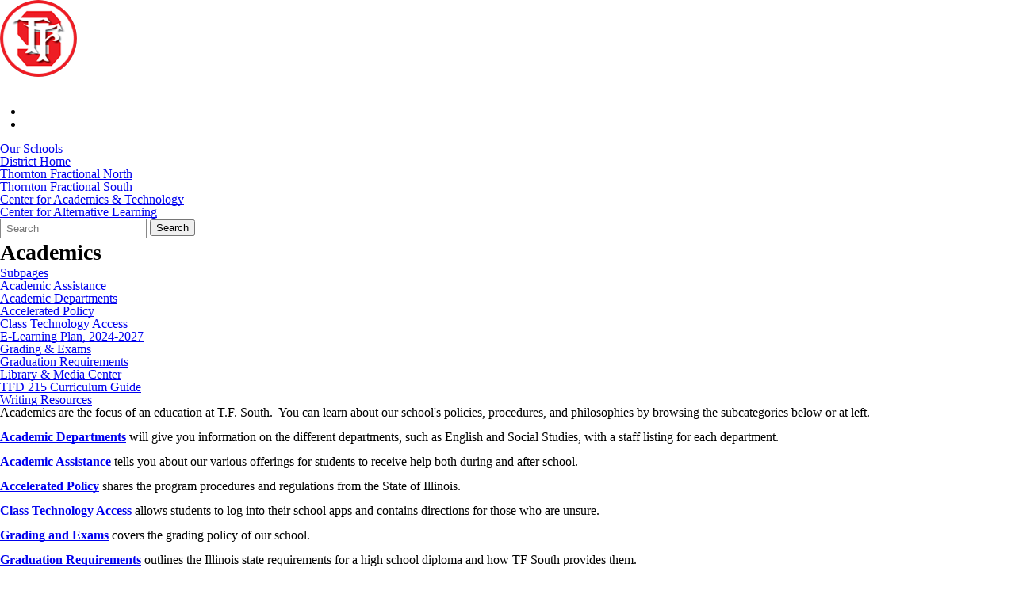

--- FILE ---
content_type: text/html; charset=utf-8
request_url: https://www.tfd215.org/south/academics/
body_size: 9668
content:
<!DOCTYPE html>
<html lang="en-US">
<head>
<meta http-equiv="Content-Type" content="text/html; charset=UTF-8" />
            <meta http-equiv="X-UA-Compatible" content="IE=edge" />
                
    <meta name="id" content="846" />
    
    <meta name="viewport" content="width=device-width, initial-scale=1.0" />
    
    


    <title>Academics - Thornton Fractional South</title>
    
    
<link href="/favicon.ico" rel="icon" />
    
            <link href="/Areas/Core/Styles/fb_reset_1.1.css" rel="stylesheet" />
            
            <link href="/lib/jquery-ui/1.14.1/jquery-ui.css" rel="stylesheet" />
            
            <link href="/lib/dialog-polyfill/dialog-polyfill.css" rel="stylesheet" />
            
            <link href="/lib/fontawesome-free-6.5.1-web/css/all.css" rel="stylesheet" />
            
            <link href="/lib/fontawesome-free-6.5.1-web/css/v4-shims.css" rel="stylesheet" />
            
            <link href="/Areas/Core/Styles/default.css" rel="stylesheet" />
            
            <link href="/skins/tfd2017/css/style.css" rel="stylesheet" />
            
            <link href="/skins/tfd2017/themes/South/css/theme.css" rel="stylesheet" />
            

    <script src="/lib/dialog-polyfill/dialog-polyfill.js"></script>
    <script src="/lib/luxon/3.7.2/luxon.min.js"></script>
    <script src="/Areas/Core/Scripts/element.js?ver=7.203.22.1"></script>
    <script src="/lib/jquery/jquery-3.7.1.min.js"></script>
    <script src="/lib/jquery-ui/1.14.1/jquery-ui.min.js"></script>
    <script src="/Areas/Core/Scripts/vpfocusmanager.js?ver=7.203.22.1"></script>
    <script src="/Areas/Core/Scripts/common.js?ver=7.203.22.1"></script>
    <script>
        const cmsAllowedEmailTlds = 'com, org, net, edu, gov, mil, us, academy, education, school';
    </script>
    
    <script src="/skins/tfd2017/js/script.js?ver=7.203.22.1"></script>




<link href="/lib/lightbox2-2.11.4/css/lightbox.custom.css" rel="stylesheet" />
<link href="/lib/jquery-ui-multiselect/jquery.multiselect.css" rel="stylesheet" />
<script src="/lib/jquery-ui-multiselect/jquery.multiselect.js"></script>
<script src="/lib/cycle2/jquery.cycle2_2.1.6.min.js"></script>
<script src="/lib/cycle2/jquery.cycle2.scrollVert.min.js"></script>
<script src="/lib/cycle2/jquery.cycle2.tile.min.js"></script>
<script src="/lib/geometry.js"></script>
<script src="/Areas/Core/Scripts/foxoverlay.js?ver=7.203.22.1"></script>
<script src="/Areas/Core/Scripts/vpfoxtooltip.js?ver=7.203.22.1"></script>
<script src="/Areas/Core/Scripts/SlideOpener.js?ver=7.203.22.1"></script>
<script src="/Areas/Core/Scripts/vpformchecker.js?ver=7.203.22.1"></script>
<script src="/Areas/Core/Scripts/vpselectpage.js?ver=7.203.22.1"></script>
<script src="/lib/imagesloaded.pkgd.min.js"></script>
<script src="/lib/masonry.pkgd.min.js"></script>
<script src="/lib/lightbox2-2.11.4/js/lightbox.custom.js"></script>
<script src="/Areas/Core/Views/Galleries/SpotlightCards.js?ver=7.203.22.1"></script> 
<script src="/Areas/Core/Views/Galleries/PhotoGalleryCards.js?ver=7.203.22.1"></script> 
<script src="/Areas/Core/Views/BuildingInformation/BuildingList.js?ver=7.203.22.1"></script>
<script src="/Areas/Core/Views/BuildingInformation/BuildingSearch.js?ver=7.203.22.1"></script>
<script src="/Areas/Core/Views/BuildingInformation/BuildingBlock.js?ver=7.203.22.1"></script>
<script src="/Areas/Core/Views/Calendars/Mini.js?ver=7.203.22.1"></script>
<script src="/Areas/Core/Views/Calendars/Multi.js?ver=7.203.22.1"></script>
<script src="/Areas/Core/Views/Calendars/Agenda.js?ver=7.203.22.1"></script>
<script src="/Areas/Core/Views/Calendars/Upcoming.js?ver=7.203.22.1"></script>
<script src="/Areas/Core/Views/Calendars/Grid.js?ver=7.203.22.1"></script>
<script src="/Areas/Core/Views/Calendars/LunchMenu.js?ver=7.203.22.1"></script>
<script src="/Areas/Core/Views/Calendars/Subscribe.js?ver=7.203.22.1"></script>
<script src="/Areas/Core/Views/ContactForm/ContactForm.js?ver=7.203.22.1"></script>
<script src="/Areas/Core/Views/News/News.js?ver=7.203.22.1"></script>
<script src="/Areas/Core/Views/News/Subscribe.js?ver=7.203.22.1"></script>
<script src="/Areas/Core/Views/Shared/ShareLink.js?ver=7.203.22.1"></script>
<script src="/Areas/Core/Views/Staff/Staff.js?ver=7.203.22.1"></script>
<script src="/Areas/Core/Views/Shared/AjaxContentPagination.js?ver=7.203.22.1"></script>
<script src="/Areas/Core/Views/Shared/TagCategorySearchFilter.js?ver=7.203.22.1"></script>
<script src="/Areas/Core/Views/Stories/StoryList.js?ver=7.203.22.1"></script>
<script src="/Areas/Core/Views/Stories/StoryItemMenu.js?ver=7.203.22.1"></script>
<script src="/Areas/Core/Views/Stories/StorySearch.js?ver=7.203.22.1"></script>
<script src="/Areas/Core/Views/Files/FileSearch.js?ver=7.203.22.1"></script>
<script src="/Areas/Core/Views/Stories/StoryBlock.js?ver=7.203.22.1"></script>
<script src="/Areas/Core/Views/JobBoards/JobBoardSearch.js?ver=7.203.22.1"></script>
<script src="/Areas/Core/Views/JobBoards/JobBoardBlock.js?ver=7.203.22.1"></script>
<script src="/Areas/Core/Views/Search/Search.js?ver=7.203.22.1"></script>
<script src="/Areas/Core/Views/Search/SearchPagination.js?ver=7.203.22.1"></script>

<script src="/Areas/Core/Views/Badges/BudgetBadge.js?ver=7.203.22.1"></script><script src="/lib/jquery.inputmask/jquery.inputmask.min.js"></script>
    
<link href="/Areas/Core/Views/Badges/BudgetBadge.css?ver=7.203.22.1" rel="stylesheet" /><link href="/Areas/Core/Views/Badges/FloatyBadge.css?ver=7.203.22.1" rel="stylesheet" /><script src="/Areas/Core/Views/Badges/FloatyBadge.js?ver=7.203.22.1"></script>    <!-- Global site tag (gtag.js) - Google Analytics -->
    <script async src="https://www.googletagmanager.com/gtag/js?id=G-CJD6L06MEX"></script>
    <script>
        window.dataLayer = window.dataLayer || [];
        function gtag() { dataLayer.push(arguments); }
        gtag('js', new Date());
        gtag('config', 'G-CJD6L06MEX');
    </script>


    <link href="https://www.tfd215.org/south/academics/" rel="canonical" />
<!-- BEGIN Open Graph Tags -->
<!-- image tags for image -->
<meta content="https://www.tfd215.org/downloads/logos_assets/south-logo-header.png" property="og:image" />
<meta content="https://www.tfd215.org/downloads/logos_assets/south-logo-header.png" property="og:image:secure_url" />
<meta content="image/png" property="og:image:type" />
<meta content="97" property="og:image:width" />
<meta content="97" property="og:image:height" />
<meta content="TFD South HS" property="og:image:alt" />
<!-- page tags for page -->
<meta content="Academics" property="og:title" />
<meta content="website" property="og:type" />
<meta content="https://www.tfd215.org/south/academics/" property="og:url" />
<meta content="Website for Thornton Fractional HSD #215" property="og:description" />
<!-- END Open Graph Tags -->
<!-- BEGIN Resources -->
<!-- END Resources -->

</head>
<body class="page_interior page_inside page_body">
       
    

    <div id="wrapper" class="fbcms_wrapper">
        <header id="header" class="fbcms_header">
            <div id="accessibility">
    <a class="skip_link" id="skip-to-content" href="#content">skip to Content</a>
    <a class="skip_link" id="skip-to-navigation" href="#navigation">skip to Navigation</a>
</div>
            <div class="navigation_wrapper">
                <div id="navigation" class="fbrslideout navigation_slider">
                        <nav class="fbrmainmenu main-nav menu_main" aria-label="Main Menu">
            <div class="menu_title">Main Menu</div>
        <ul class="top_level">

                <li class="top_level_item has_subitems">
<a class="top_level_link item_link" href="/south/aboutus/">About Us</a>
<div class="drop sublist_0_drop">
    <ul class="main_sublist sublist_0">
            <li class="sublist_item">
                <a class="item_link" href="/south/aboutus/school-calendar-2024-2025/" >School Calendar</a>
            </li>
            <li class="sublist_item">
                <a class="item_link" href="/south/aboutus/administration/" >Administration</a>
            </li>
            <li class="sublist_item">
                <a class="item_link" href="/south/aboutus/alumni/" >Alumni</a>
            </li>
            <li class="sublist_item">
                <a class="item_link" href="/south/aboutus/directions/" >Directions</a>
            </li>
            <li class="sublist_item has_subitems">
                <a class="item_link" href="/south/aboutus/enrollmentregistration/" >Enrollment And Registration</a>

<div class="drop sublist_1_drop">
    <ul class="main_sublist sublist_1">
            <li class="sublist_item">
                <a class="item_link" href="/south/aboutus/enrollmentregistration/enrollment/" >Enrollment</a>
            </li>
 
    </ul><!-- .main_sublist sublist_1 //-->
</div><!-- .drop sublist_1_drop //-->
            </li>
            <li class="sublist_item">
                <a class="item_link" href="/south/aboutus/calendar/" >Event Calendar</a>
            </li>
            <li class="sublist_item">
                <a class="item_link" href="/south/aboutus/news/" >News</a>
            </li>
            <li class="sublist_item">
                <a class="item_link" href="/south/aboutus/principalsmessage/" >Principal&#x2019;s Message</a>
            </li>
            <li class="sublist_item">
                <a class="item_link" href="/south/aboutus/staffdirectory/" >Staff Directory</a>
            </li>
            <li class="sublist_item">
                <a class="item_link" href="/south/aboutus/wall-of-honor/" >Wall of Honor</a>
            </li>
            <li class="sublist_item">
                <a class="item_link" href="/south/aboutus/who-to-contact/" >Who To Contact</a>
            </li>
            <li class="sublist_item">
                <a class="item_link" href="/south/aboutus/building-maps/" >Building Maps</a>
            </li>
 
    </ul><!-- .main_sublist sublist_0 //-->
</div><!-- .drop sublist_0_drop //-->
                </li>
                <li class="top_level_item active has_subitems">
<a class="top_level_link item_link" href="/south/academics/">Academics</a>
<div class="drop sublist_0_drop">
    <ul class="main_sublist sublist_0">
            <li class="sublist_item">
                <a class="item_link" href="/south/academics/tutoring/" >Academic Assistance</a>
            </li>
            <li class="sublist_item has_subitems">
                <a class="item_link" href="/south/academics/academic/" >Academic Departments</a>

<div class="drop sublist_1_drop">
    <ul class="main_sublist sublist_1">
            <li class="sublist_item">
                <a class="item_link" href="/south/academics/academic/art/" >Art</a>
            </li>
            <li class="sublist_item">
                <a class="item_link" href="/south/academics/academic/careerandtechnicaled/" >Career and Technical Education</a>
            </li>
            <li class="sublist_item">
                <a class="item_link" href="/south/academics/academic/dual-credit/" >Dual Credit</a>
            </li>
            <li class="sublist_item">
                <a class="item_link" href="/south/academics/academic/college-step-up-program/" >College Step-Up Program</a>
            </li>
            <li class="sublist_item">
                <a class="item_link" href="/south/academics/academic/drivers-education/" >Driver Education</a>
            </li>
            <li class="sublist_item">
                <a class="item_link" href="/south/academics/academic/english/" >English</a>
            </li>
            <li class="sublist_item">
                <a class="item_link" href="/south/academics/academic/familycs/" >Family and Consumer Science</a>
            </li>
            <li class="sublist_item">
                <a class="item_link" href="/south/academics/academic/foreignlanguage/" >Foreign Language</a>
            </li>
            <li class="sublist_item">
                <a class="item_link" href="/south/academics/academic/healthpe/" >Health / Physical Education</a>
            </li>
            <li class="sublist_item">
                <a class="item_link" href="/south/academics/academic/math/" >Math</a>
            </li>
            <li class="sublist_item">
                <a class="item_link" href="/south/academics/academic/music/" >Music</a>
            </li>
            <li class="sublist_item">
                <a class="item_link" href="/south/academics/academic/science/" >Science</a>
            </li>
            <li class="sublist_item">
                <a class="item_link" href="/south/academics/academic/socialstudies/" >Social Studies</a>
            </li>
            <li class="sublist_item">
                <a class="item_link" href="/south/academics/academic/specialeducation/" >Special Education</a>
            </li>
 
    </ul><!-- .main_sublist sublist_1 //-->
</div><!-- .drop sublist_1_drop //-->
            </li>
            <li class="sublist_item">
                <a class="item_link" href="/south/academics/accelerated-policy/" >Accelerated Policy</a>
            </li>
            <li class="sublist_item">
                <a class="item_link" href="/south/academics/class-technology-access/" >Class Technology Access</a>
            </li>
            <li class="sublist_item">
                <a class="item_link" href="/south/academics/e-learning-plan-2024-2025/" >E-Learning Plan, 2024-2027</a>
            </li>
            <li class="sublist_item">
                <a class="item_link" href="/south/academics/gradingexams/" >Grading &amp; Exams</a>
            </li>
            <li class="sublist_item">
                <a class="item_link" href="/south/academics/graduationrequirements/" >Graduation Requirements</a>
            </li>
            <li class="sublist_item has_subitems">
                <a class="item_link" href="/south/academics/librarymediacenter/" >Library &amp; Media Center</a>

<div class="drop sublist_1_drop">
    <ul class="main_sublist sublist_1">
            <li class="sublist_item">
                <a class="item_link" href="/south/academics/librarymediacenter/apartheid/" >Apartheid</a>
            </li>
            <li class="sublist_item">
                <a class="item_link" href="/south/academics/librarymediacenter/countryresources/" >Country Resources</a>
            </li>
            <li class="sublist_item">
                <a class="item_link" href="/south/academics/librarymediacenter/e-book-resources/" >E-Book Resources</a>
            </li>
            <li class="sublist_item">
                <a class="item_link" href="/south/academics/librarymediacenter/frankenstein-background-research/" >Frankenstein Background Research</a>
            </li>
            <li class="sublist_item">
                <a class="item_link" href="/south/academics/librarymediacenter/greek-mythology/" >Greek Mythology</a>
            </li>
            <li class="sublist_item">
                <a class="item_link" href="/south/academics/librarymediacenter/newswebsites/" >News Websites</a>
            </li>
            <li class="sublist_item">
                <a class="item_link" href="/south/academics/librarymediacenter/readforalifetime/" >Read for a Lifetime</a>
            </li>
            <li class="sublist_item">
                <a class="item_link" href="/south/academics/librarymediacenter/trailers/" >Trailers</a>
            </li>
            <li class="sublist_item">
                <a class="item_link" href="/south/academics/librarymediacenter/us-history-resources/" >US History Resources</a>
            </li>
            <li class="sublist_item">
                <a class="item_link" href="/south/academics/librarymediacenter/worldwartworesearchproject/" >World War Two Research Project</a>
            </li>
            <li class="sublist_item">
                <a class="item_link" href="/south/academics/librarymediacenter/lrc-schedule/" >LRC Schedule</a>
            </li>
 
    </ul><!-- .main_sublist sublist_1 //-->
</div><!-- .drop sublist_1_drop //-->
            </li>
            <li class="sublist_item">
                <a class="item_link" href="/south/academics/tfd215-curriculum-guide/" >TFD 215 Curriculum Guide</a>
            </li>
            <li class="sublist_item">
                <a class="item_link" href="/south/academics/writing-resources/" >Writing Resources</a>
            </li>
 
    </ul><!-- .main_sublist sublist_0 //-->
</div><!-- .drop sublist_0_drop //-->
                </li>
                <li class="top_level_item has_subitems">
<a class="top_level_link item_link" href="/south/athletics/">Athletics/Activities</a>
<div class="drop sublist_0_drop">
    <ul class="main_sublist sublist_0">
            <li class="sublist_item">
                <a class="item_link" href="/south/athletics/athlete-registration/" >Athlete Registration</a>
            </li>
            <li class="sublist_item">
                <a class="item_link" href="/south/athletics/athleticboosters/" >Athletic Boosters</a>
            </li>
            <li class="sublist_item">
                <a class="item_link" href="/south/athletics/athletic-hall-of-fame/" >Athletic Hall of Fame</a>
            </li>
            <li class="sublist_item">
                <a class="item_link" href="/south/athletics/athletic-handbook/" >Athletic Handbook</a>
            </li>
            <li class="sublist_item">
                <a class="item_link" href="/south/athletics/athletics/" >Athletic Teams</a>
            </li>
            <li class="sublist_item">
                <a class="item_link" href="/south/athletics/clubsactivities/" >Clubs &amp; Activities</a>
            </li>
            <li class="sublist_item">
                <a class="item_link" href="/south/athletics/schedules/" >Sport Schedules</a>
            </li>
            <li class="sublist_item">
                <a class="item_link" href="/south/athletics/student-athlete-eligibility/" >Student-Athlete Eligibility</a>
            </li>
            <li class="sublist_item">
                <a class="item_link" href="/south/athletics/summer-camps/" >Summer Camps</a>
            </li>
            <li class="sublist_item">
                <a class="item_link" href="/south/athletics/event-tickets/" >Event Tickets</a>
            </li>
 
    </ul><!-- .main_sublist sublist_0 //-->
</div><!-- .drop sublist_0_drop //-->
                </li>
                <li class="top_level_item has_subitems">
<a class="top_level_link item_link" href="/south/studentservices/">Students</a>
<div class="drop sublist_0_drop">
    <ul class="main_sublist sublist_0">
            <li class="sublist_item">
                <a class="item_link" href="/south/studentservices/academic-assistance/" >Academic Assistance</a>
            </li>
            <li class="sublist_item">
                <a class="item_link" href="/south/studentservices/bellschedules/" >Bell Schedules</a>
            </li>
            <li class="sublist_item">
                <a class="item_link" href="/south/studentservices/bookstore/" >Bookstore</a>
            </li>
            <li class="sublist_item">
                <a class="item_link" href="/south/studentservices/bullying-prevention-and-awareness/" >Bullying Prevention and Awareness</a>
            </li>
            <li class="sublist_item">
                <a class="item_link" href="/south/studentservices/bus-schedule/" >Bus Schedule</a>
            </li>
            <li class="sublist_item">
                <a class="item_link" href="/south/studentservices/cafeteria/" >Cafeteria</a>
            </li>
            <li class="sublist_item">
                <a class="item_link" href="/south/studentservices/class-of-2025-information/" >Class of 2026 Information</a>
            </li>
            <li class="sublist_item">
                <a class="item_link" href="/south/studentservices/class-technology-access/" >Class Technology Access</a>
            </li>
            <li class="sublist_item has_subitems">
                <a class="item_link" href="/south/studentservices/deansoffice/" >Deans&#x27; Office</a>

<div class="drop sublist_1_drop">
    <ul class="main_sublist sublist_1">
            <li class="sublist_item">
                <a class="item_link" href="/south/studentservices/deansoffice/dresscode/" >Dress Code</a>
            </li>
            <li class="sublist_item">
                <a class="item_link" href="/south/studentservices/deansoffice/behaviorcode/" >Behavior Code</a>
            </li>
            <li class="sublist_item">
                <a class="item_link" href="/south/studentservices/deansoffice/disciplinepolicy/" >Discipline Policy</a>
            </li>
            <li class="sublist_item">
                <a class="item_link" href="/south/studentservices/deansoffice/restorative-practices/" >Restorative Practices</a>
            </li>
 
    </ul><!-- .main_sublist sublist_1 //-->
</div><!-- .drop sublist_1_drop //-->
            </li>
            <li class="sublist_item has_subitems">
                <a class="item_link" href="/south/studentservices/guidancecounseling/" >Guidance</a>

<div class="drop sublist_1_drop">
    <ul class="main_sublist sublist_1">
            <li class="sublist_item">
                <a class="item_link" href="/south/studentservices/guidancecounseling/academicsupport/" >Academic Support</a>
            </li>
            <li class="sublist_item">
                <a class="item_link" href="/south/studentservices/guidancecounseling/advancedplacement/" >Advanced Placement</a>
            </li>
            <li class="sublist_item">
                <a class="item_link" href="/south/studentservices/guidancecounseling/career-development/" >Career Development</a>
            </li>
            <li class="sublist_item">
                <a class="item_link" href="/south/studentservices/guidancecounseling/collegeinformation/" >College Information</a>
            </li>
            <li class="sublist_item">
                <a class="item_link" href="/south/studentservices/guidancecounseling/collegpreparation/" >College Step-Up Program</a>
            </li>
            <li class="sublist_item">
                <a class="item_link" href="/south/studentservices/guidancecounseling/communitycounselingresources/" >Community Counseling Resources</a>
            </li>
            <li class="sublist_item">
                <a class="item_link" href="/south/studentservices/guidancecounseling/financial-aid/" >Financial Aid</a>
            </li>
            <li class="sublist_item">
                <a class="item_link" href="/south/studentservices/guidancecounseling/freshmen/" >Freshmen</a>
            </li>
            <li class="sublist_item">
                <a class="item_link" href="/south/studentservices/guidancecounseling/juniors/" >Juniors</a>
            </li>
            <li class="sublist_item">
                <a class="item_link" href="/south/studentservices/guidancecounseling/wellness/" >Mental Health/Wellness</a>
            </li>
            <li class="sublist_item">
                <a class="item_link" href="/south/studentservices/guidancecounseling/financialaidscholarships/" >Scholarships</a>
            </li>
            <li class="sublist_item">
                <a class="item_link" href="/south/studentservices/guidancecounseling/il-seal-of-biliteracy/" >Seal of Biliteracy</a>
            </li>
            <li class="sublist_item">
                <a class="item_link" href="/south/studentservices/guidancecounseling/seniors/" >Seniors</a>
            </li>
            <li class="sublist_item">
                <a class="item_link" href="/south/studentservices/guidancecounseling/sophomores/" >Sophomores</a>
            </li>
            <li class="sublist_item">
                <a class="item_link" href="/south/studentservices/guidancecounseling/staff/" >Staff</a>
            </li>
            <li class="sublist_item">
                <a class="item_link" href="/south/studentservices/guidancecounseling/student-athlete-eligibility/" >Student-Athlete Eligibility</a>
            </li>
            <li class="sublist_item">
                <a class="item_link" href="/south/studentservices/guidancecounseling/teen-dating-violence/" >Teen Dating Violence</a>
            </li>
            <li class="sublist_item">
                <a class="item_link" href="/south/studentservices/guidancecounseling/teen-pregnancy/" >Teen Pregnancy</a>
            </li>
            <li class="sublist_item">
                <a class="item_link" href="/south/studentservices/guidancecounseling/testing/" >Testing</a>
            </li>
 
    </ul><!-- .main_sublist sublist_1 //-->
</div><!-- .drop sublist_1_drop //-->
            </li>
            <li class="sublist_item">
                <a class="item_link" href="/south/studentservices/the-howler/" >The Howler</a>
            </li>
            <li class="sublist_item">
                <a class="item_link" href="/south/studentservices/social-emotional-support-request/" >Social/Emotional Support Request</a>
            </li>
            <li class="sublist_item">
                <a class="item_link" href="/south/studentservices/student-email/" >Student Email/Office 365</a>
            </li>
            <li class="sublist_item">
                <a class="item_link" href="/south/studentservices/student-handbook/" >Student Handbook</a>
            </li>
            <li class="sublist_item">
                <a class="item_link" href="/south/studentservices/student-handbook-spanish/"  target="_blank">Student Handbook Spanish</a>
            </li>
            <li class="sublist_item">
                <a class="item_link" href="/south/studentservices/yearbook-information/" >Yearbook Information</a>
            </li>
 
    </ul><!-- .main_sublist sublist_0 //-->
</div><!-- .drop sublist_0_drop //-->
                </li>
                <li class="top_level_item has_subitems">
<a class="top_level_link item_link" href="/south/parents/">Parents</a>
<div class="drop sublist_0_drop">
    <ul class="main_sublist sublist_0">
            <li class="sublist_item has_subitems">
                <a class="item_link" href="/south/parents/alice/" >A.L.I.C.E</a>

<div class="drop sublist_1_drop">
    <ul class="main_sublist sublist_1">
            <li class="sublist_item">
                <a class="item_link" href="/south/parents/alice/parents-resource--talking-with-your-child-about-alice/" >Parent&#x2019;s Resource:  Talking with your Child about A.L.I.C.E.</a>
            </li>
            <li class="sublist_item">
                <a class="item_link" href="/south/parents/alice/what-teachers-use-to-talk-to-students-about-alice/" >What Teachers Use to Talk to Students about A.L.I.C.E.</a>
            </li>
 
    </ul><!-- .main_sublist sublist_1 //-->
</div><!-- .drop sublist_1_drop //-->
            </li>
            <li class="sublist_item">
                <a class="item_link" href="/south/parents/academic-assistance/" >Academic Assistance</a>
            </li>
            <li class="sublist_item has_subitems">
                <a class="item_link" href="/south/parents/attendance-matters/" >Attendance Matters</a>

<div class="drop sublist_1_drop">
    <ul class="main_sublist sublist_1">
            <li class="sublist_item">
                <a class="item_link" href="/south/parents/attendance-matters/attendance-policy/" >Attendance Policy</a>
            </li>
            <li class="sublist_item">
                <a class="item_link" href="/south/parents/attendance-matters/tardypolicy/" >Tardy/Truant Policy</a>
            </li>
 
    </ul><!-- .main_sublist sublist_1 //-->
</div><!-- .drop sublist_1_drop //-->
            </li>
            <li class="sublist_item">
                <a class="item_link" href="/south/parents/bullying-prevention-and-awareness/" >Bullying Prevention and Awareness</a>
            </li>
            <li class="sublist_item">
                <a class="item_link" href="/south/parents/class-of-2025-information/" >Class of 2026 Information</a>
            </li>
            <li class="sublist_item">
                <a class="item_link" href="/south/parents/family-outreach/" >Family Outreach</a>
            </li>
            <li class="sublist_item">
                <a class="item_link" href="/south/parents/fee-waiver-application/" >Fee Waiver Application</a>
            </li>
            <li class="sublist_item">
                <a class="item_link" href="/south/parents/litte-wolves-preschool-program/" >Litte Wolves Preschool Program</a>
            </li>
            <li class="sublist_item">
                <a class="item_link" href="/south/parents/mental-health-resources/" >Mental Health Resources</a>
            </li>
            <li class="sublist_item">
                <a class="item_link" href="/south/parents/new-enrollment/" >New Enrollment</a>
            </li>
            <li class="sublist_item has_subitems">
                <a class="item_link" href="/south/parents/news-media/" >News Media</a>

<div class="drop sublist_1_drop">
    <ul class="main_sublist sublist_1">
            <li class="sublist_item">
                <a class="item_link" href="/south/parents/news-media/facebook/"  target="_blank">Facebook</a>
            </li>
            <li class="sublist_item">
                <a class="item_link" href="/south/parents/news-media/linkedin/"  target="_blank">Linkedin</a>
            </li>
            <li class="sublist_item">
                <a class="item_link" href="/south/parents/news-media/twitter/"  target="_blank">Twitter</a>
            </li>
            <li class="sublist_item">
                <a class="item_link" href="/south/parents/news-media/district-app/" >District App</a>
            </li>
 
    </ul><!-- .main_sublist sublist_1 //-->
</div><!-- .drop sublist_1_drop //-->
            </li>
            <li class="sublist_item">
                <a class="item_link" href="/south/parents/south-online-fee-payment/" >Online Fee Payment</a>
            </li>
            <li class="sublist_item">
                <a class="item_link" href="/south/parents/pab/" >Parent Advisory Board</a>
            </li>
            <li class="sublist_item">
                <a class="item_link" href="/south/parents/ptsa/" >PTSA</a>
            </li>
            <li class="sublist_item">
                <a class="item_link" href="/south/parents/school-nurses-office/" >School Nurse&#x27;s Office</a>
            </li>
            <li class="sublist_item">
                <a class="item_link" href="/south/parents/sex-offender-registration-act/" >Sex Offender Registration Act</a>
            </li>
 
    </ul><!-- .main_sublist sublist_0 //-->
</div><!-- .drop sublist_0_drop //-->
                </li>
                <li class="top_level_item has_subitems">
<a class="top_level_link item_link" href="/south/contactus/">Contact Us</a>
<div class="drop sublist_0_drop">
    <ul class="main_sublist sublist_0">
            <li class="sublist_item">
                <a class="item_link" href="/south/contactus/see-something-say-something/" >See Something, Say Something</a>
            </li>
 
    </ul><!-- .main_sublist sublist_0 //-->
</div><!-- .drop sublist_0_drop //-->
                </li>
 

        </ul><!-- .top_level -->
    </nav>

                    <div class="menu_title menusection_title">More Links</div>
                    
                </div>
            </div>
            <div class="fbcms_component header_main">
                <div class="component_liner header_liner">
                    <a class="logo logo_link" href="/south/">
                        <div class="fbcms_content fbcms_context_page fbcms_inherited fbcms_allow_expiration fbcms_image site_logo" id="content_254733">                <img src="https://tfd215-cdn.fxbrt.com/downloads/logos_assets/south-logo-header.png"alt="TFD South HS"width="97"height="97" />
</div>
                        <div class="fbcms_content fbcms_context_page fbcms_inherited fbcms_allow_expiration fbcms_image site_logo_text" id="content_254734">                <img src="https://tfd215-cdn.fxbrt.com/downloads/logos_assets/south-text-header.png"alt="Thornton Fractional South High School Home"width="257"height="40" />
</div>
                    </a>
                    <div class="fbcms_content fbcms_context_page fbcms_inherited fbcms_allow_expiration fbcms_sharedcontent site_script_head" id="content_254735"><ul class="social_media_list">

    <li><a href="/south/aboutus/school-calendar-2024-2025/" class="calendar circle_title" title="District 215 School Calendar">
        <span class="screen-reader-text" class="calendar circle_title">District 215 School Calendar</span>
    </a></li>
    <li><a href="https://www.parchment.com/u/registration/10773/account" target="_blank" class="parchment circle_title" title="TF South HS Parchment Transcripts">
        <span class="screen-reader-text">Thornton Fractional South High School Parchment Transcripts</span>
    </a></li>
</ul></div>
                        <nav class="simple-nav drop-nav menu_schools" aria-label="Our Schools">
            <a href="#" class="menu_title">Our Schools</a>
        <ul class="simplemenu_container">
                <li class="">
                        <a href="/">District Home</a>
                </li>
                <li class="">
                        <a href="/north/">Thornton Fractional North</a>
                </li>
                <li class="">
                        <a href="/south/">Thornton Fractional South</a>
                </li>
                <li class="">
                        <a href="/centerforacademicstechnology/">Center for Academics &amp; Technology</a>
                </li>
                <li class="">
                        <a href="/cal/">Center for Alternative Learning</a>
                </li>
 
        </ul>
    </nav>
    <!-- .menu_schools //-->

                    
                    <form role="search" id="quick_search_form" name="quick_search_form" method="post" action="/search/" class="search-form">
    <input type="hidden" value="true" name="searchpage_search_fulltext" />
    <fieldset>
        <legend>Search Form</legend>
        <label for="quick_search_string">Quick Search:</label>
        <input type="search" id="quick_search_string" name="search_string" class="search-input" placeholder="Search">
            <button type="submit" class="submit">Search</button>
    </fieldset>
</form><!-- .search-form //-->
                    
                </div>
            </div>
        </header>
        <main id="content" class="fbcms_main">
            
            <div class="main_liner">

    <div class="main_focus fbcms_component">
        <div class="main_focus_liner component_liner">
                <nav class="simple-nav breadcrumb-nav menu_breadcrumb" aria-label="Breadcrumb Menu">
        <ul class="simplemenu_container">
                <li class="">
                        <a href="/south/">Thornton Fractional South</a>
                </li>
                <li class="current_item">
Academics                </li>
 
        </ul>
    </nav>
    <!-- .menu_breadcrumb //-->

            <h1 class="fbcms_content fbcms_context_page fbcms_replacementcontent fbcms_allow_expiration fbcms_plaintext inside_title" id="content_254728">Academics</h1>
        </div>
            <nav class="simple-nav drop-nav menu_subpages" aria-label="Subpages">
            <a href="#" class="menu_title">Subpages</a>
        <ul class="simplemenu_container">
                <li class="">
                        <a href="/south/academics/tutoring/">Academic Assistance</a>
                </li>
                <li class="">
                        <a href="/south/academics/academic/">Academic Departments</a>
                </li>
                <li class="">
                        <a href="/south/academics/accelerated-policy/">Accelerated Policy</a>
                </li>
                <li class="">
                        <a href="/south/academics/class-technology-access/">Class Technology Access</a>
                </li>
                <li class="">
                        <a href="/south/academics/e-learning-plan-2024-2025/">E-Learning Plan, 2024-2027</a>
                </li>
                <li class="">
                        <a href="/south/academics/gradingexams/">Grading &amp; Exams</a>
                </li>
                <li class="">
                        <a href="/south/academics/graduationrequirements/">Graduation Requirements</a>
                </li>
                <li class="">
                        <a href="/south/academics/librarymediacenter/">Library &amp; Media Center</a>
                </li>
                <li class="">
                        <a href="/south/academics/tfd215-curriculum-guide/">TFD 215 Curriculum Guide</a>
                </li>
                <li class="">
                        <a href="/south/academics/writing-resources/">Writing Resources</a>
                </li>
 
        </ul>
    </nav>
    <!-- .menu_subpages //-->

    </div>


    <div class="main_content fbcms_component">
        <div class="columns component_liner">
            <div class="column center_col">
                
                <div class="center_content">
                    <div class="fbcms_content fbcms_context_page fbcms_allow_expiration fbcms_richtext inside_center" id="content_254729">    <div class="fbcms_richtext_content">
        <p>Academics are the focus of an education at T.F. South.&nbsp; You can learn about our school's policies, procedures, and philosophies by browsing the subcategories below or at left.</p><p><strong><a href="/south/academics/academic/">Academic Departments</a></strong> will give you information on the different departments, such as English and Social Studies, with a staff listing for each department.</p><p><strong><a href="https://www.tfd215.org/south/academics/tutoring/" target="_blank">Academic Assistance</a>&nbsp;</strong>tells you about our various offerings for students to receive help both during and after school.</p><p><strong><a href="https://www.tfd215.org/south/academics/accelerated-policy/" target="_blank">Accelerated Po</a></strong><a href="https://www.tfd215.org/south/academics/accelerated-policy/" target="_blank"><strong><span>licy</span></strong></a> shares the program procedures and regulations from the&nbsp;State of Illinois.</p><p><strong><a href="https://www.tfd215.org/south/academics/class-technology-access/" target="_blank">Class Technology Access</a></strong> allows students to log into their school apps and contains directions for those who are unsure.</p><p><a href="/south/academics/gradingexams/"><strong>Grading and Exams</strong></a> covers the grading policy of our school.</p><p><a href="/south/academics/graduationrequirements/"><strong>Graduation Requirements</strong></a> outlines the Illinois state requirements for a high school diploma and how TF South provides them.</p><p><strong><a href="/south/academics/librarymediacenter/">Library and Media Center</a></strong> takes you to our virtual LRC, the heart of the school.&nbsp; Here you will find links to various research databases and websites to assist you with homework, including a link to the library's online catalog.</p><p><strong><a href="https://www.tfd215.org/south/academics/tfd215-curriculum-guide/">TFD Curriculum Guide</a></strong> will give you an overview of the different courses offered in our district in all departments.</p><p><strong><a href="http://www.tfd215.org/south/academics/writing-resources/">Writing Resources</a></strong> contains documents designed to assist students in writing their research papers, lab reports, essays, and more.</p>
    </div>
</div>
                </div>
            </div><!-- .center_col //-->
            <div class="column side_col left_col">
                <nav class="side-nav  menu_side" aria-label="Side Menu">

    <ul class="side_list sidelist_0">
        <li class="sub-links active current_item">
            <a href="/south/academics/">Academics</a>
<ul class="side_list side_sublist sidelist_1">
        <li class="">
            <a href="/south/academics/tutoring/">Academic Assistance</a>
        </li>
        <li class="">
            <a href="/south/academics/academic/">Academic Departments</a>
        </li>
        <li class="">
            <a href="/south/academics/accelerated-policy/">Accelerated Policy</a>
        </li>
        <li class="">
            <a href="/south/academics/class-technology-access/">Class Technology Access</a>
        </li>
        <li class="">
            <a href="/south/academics/e-learning-plan-2024-2025/">E-Learning Plan, 2024-2027</a>
        </li>
        <li class="">
            <a href="/south/academics/gradingexams/">Grading &amp; Exams</a>
        </li>
        <li class="">
            <a href="/south/academics/graduationrequirements/">Graduation Requirements</a>
        </li>
        <li class="">
            <a href="/south/academics/librarymediacenter/">Library &amp; Media Center</a>
        </li>
        <li class="">
            <a href="/south/academics/tfd215-curriculum-guide/">TFD 215 Curriculum Guide</a>
        </li>
        <li class="">
            <a href="/south/academics/writing-resources/">Writing Resources</a>
        </li>
 

</ul>
<!-- .side_list side_sublist sidelist_1 //-->
        </li>
 

</ul>
<!-- .side_list sidelist_0 //-->

    
</nav>

                <div class="side_content">
                    
                </div>
            </div><!-- .left_col //-->
        </div><!-- .columns //-->
    </div><!-- .main_content //-->


            </div>
        </main>
        <footer id="footer" class="fbcms_component fbcms_footer"> 
            <div class="footer_top fbcms_component">
                <div class="component_liner footer_liner">
                    <div class="fbcms_content fbcms_context_page fbcms_inherited fbcms_allow_expiration fbcms_image footer_logo" id="content_254739">                <img src="https://tfd215-cdn.fxbrt.com/downloads/logos_assets/south-shield-footer.png"alt=""width="60"height="74" />
</div>
                    <div class="fbcms_content fbcms_context_page fbcms_allow_expiration fbcms_building_info building_info" id="content_254732">
            <span class="building_name">Thornton Fractional South<img alt="" class="divider" src="/Areas/Core/Images/spacer.gif" /></span>
                            <span class="building_address">
18500 Burnham Ave.<img alt="" class="divider" src="/Areas/Core/Images/spacer.gif" />                </span>
<span class="building_citystatezip"><span class="building_city">Lansing<span class="punct">,</span></span> <span class="building_state">IL</span> <span class="building_zip">60438</span><img alt="" class="divider" src="/Areas/Core/Images/spacer.gif" /></span>            <span class="building_phone">
            <a class="fb_tellink fb_phonelink" href="tel:7085852000"  aria-label="Phone number for Thornton Fractional South: (708) 585-2000">(708) 585-2000</a>
<img alt="" class="divider" src="/Areas/Core/Images/spacer.gif" />            </span>
</div>
                    
                </div>
            </div>
            <div class="footer_bottom fbcms_component">
                <div class="component_liner footer_liner">
                    <div class="credits">
                        <span class="copyright">&copy; 2026 Thornton Fractional HSD #215</span>
                        <span class="powered">Powered by <a href="https://www.foxbright.com" target="_blank" rel="nofollow external noopener">Foxbright</a></span>
                    </div>
                    <div class="fbcms_translate">
    <div id="google_translate_element"></div>
    <script type="text/javascript">
        function googleTranslateElementInit()
        {
            new google.translate.TranslateElement(
                {
                    pageLanguage: 'en',
					layout: google.translate.TranslateElement.InlineLayout

                        ,gaTrack: true
						,gaId: 'G-CJD6L06MEX'
                                        }, 'google_translate_element');

        $('body')
            .css('min-height', '')
            .css('position', '')
            .css('top', '');
        }
    </script>
    <script type="text/javascript" src="//translate.google.com/translate_a/element.js?cb=googleTranslateElementInit"></script>
 </div><!-- .fbcms_translate //-->
                    
    <a class="link_pdfviewer" href="https://get.adobe.com/reader/" target="_blank" rel="external noopener">Download the latest PDF Viewer</a>

                </div>
            </div>
            <a class="skip_link" id="skip-to-top" href="#accessibility">Back to top</a>
        </footer>
    </div>


    

    
    

        <!-- BEGIN BodyBottomScriptBlock -->
<script type="text/javascript">
(function(w,d,s,r,k,h,m){
	if(w.performance && w.performance.timing && w.performance.navigation && !w.s247r) {
		w[r] = w[r] || function(){(w[r].q = w[r].q || []).push(arguments)};
		h=d.createElement('script');h.async=true;h.setAttribute('src',s+k);
		d.getElementsByTagName('head')[0].appendChild(h);
		(m = window.onerror),(window.onerror = function (b, c, d, f, g) {
		m && m(b, c, d, f, g),g || (g = new Error(b)),(w[r].q = w[r].q || []).push(["captureException",g]);})
	}
})(window,document,'//static.site24x7rum.com/beacon/site24x7rum-min.js?appKey=','s247r','6ba9565fc631a3aa0e65bc437773b95c');
</script>        <!-- END BodyBottomScriptBlock -->
</body>
</html>
